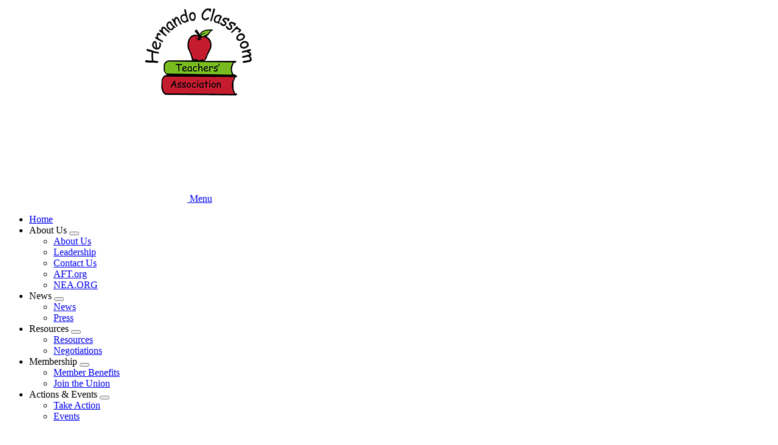

--- FILE ---
content_type: text/html; charset=UTF-8
request_url: http://myhcta.org/news/defense-public-education-0
body_size: 10307
content:




<!DOCTYPE html>
<html lang="en" dir="ltr" prefix="og: https://ogp.me/ns#">
  <head>
    <meta charset="utf-8" />
<meta name="description" content="Attacks on public education in America by extremists and culture-war peddling politicians have reached new heights (“lows” may be more apt), but they are not new. The difference today is that the attacks are intended not just to undermine public education but to destroy it." />
<link rel="canonical" href="http://myhcta.org/news/defense-public-education-0" />
<meta property="og:type" content="article" />
<meta property="og:title" content="In defense of public education" />
<meta property="og:description" content="Attacks on public education in America by extremists and culture-war peddling politicians have reached new heights (“lows” may be more apt), but they are not new. The difference today is that the attacks are intended not just to undermine public education but to destroy it." />
<meta property="og:image" content="http://myhcta.org/sites/default/files/styles/open_graph_image/public/media/images/2023/nyt041623_1800x900.jpg?h=0cd817c1&amp;itok=bmN0v4e4" />
<meta property="og:image:alt" content="Randi Weingarten and NYC teacher Tamara Simpson" />
<meta property="og:updated_time" content="2025-10-21T09:45:08-0400" />
<meta property="article:published_time" content="2023-04-16T16:27:43-0400" />
<meta property="article:modified_time" content="2025-10-21T09:45:08-0400" />
<meta name="twitter:card" content="summary_large_image" />
<meta name="twitter:description" content="Attacks on public education in America by extremists and culture-war peddling politicians have reached new heights (“lows” may be more apt), but they are not new. The difference today is that the attacks are intended not just to undermine public education but to destroy it." />
<meta name="twitter:title" content="In defense of public education" />
<meta name="twitter:image:alt" content="Randi Weingarten and NYC teacher Tamara Simpson" />
<meta name="twitter:image" content="http://myhcta.org/sites/default/files/styles/open_graph_image/public/media/images/2023/nyt041623_1800x900.jpg?h=0cd817c1&amp;itok=bmN0v4e4" />
<meta name="Generator" content="Drupal 10 (https://www.drupal.org)" />
<meta name="MobileOptimized" content="width" />
<meta name="HandheldFriendly" content="true" />
<meta name="viewport" content="width=device-width, initial-scale=1.0" />
<script async src="https://www.googletagmanager.com/gtag/js?id=G-6MCS5N0PTB"></script>
<script>window.dataLayer = window.dataLayer || [];
function gtag(){dataLayer.push(arguments);}
gtag('js', new Date());
gtag('config', 'UA-8061583-1');
gtag('config', 'G-6MCS5N0PTB');
</script>
<link rel="icon" href="/themes/custom/aftstateweb/favicon.ico" type="image/vnd.microsoft.icon" />

    <title>In defense of public education | Hernando Classroom Teachers&#039; Association</title>
    <link rel="stylesheet" media="all" href="/core/assets/vendor/jquery.ui/themes/base/core.css?t563q6" />
<link rel="stylesheet" media="all" href="/core/assets/vendor/jquery.ui/themes/base/controlgroup.css?t563q6" />
<link rel="stylesheet" media="all" href="/core/assets/vendor/jquery.ui/themes/base/checkboxradio.css?t563q6" />
<link rel="stylesheet" media="all" href="/core/assets/vendor/jquery.ui/themes/base/resizable.css?t563q6" />
<link rel="stylesheet" media="all" href="/core/assets/vendor/jquery.ui/themes/base/button.css?t563q6" />
<link rel="stylesheet" media="all" href="/core/assets/vendor/jquery.ui/themes/base/dialog.css?t563q6" />
<link rel="stylesheet" media="all" href="/core/themes/stable9/css/core/components/progress.module.css?t563q6" />
<link rel="stylesheet" media="all" href="/core/themes/stable9/css/core/components/ajax-progress.module.css?t563q6" />
<link rel="stylesheet" media="all" href="/core/themes/stable9/css/system/components/align.module.css?t563q6" />
<link rel="stylesheet" media="all" href="/core/themes/stable9/css/system/components/fieldgroup.module.css?t563q6" />
<link rel="stylesheet" media="all" href="/core/themes/stable9/css/system/components/container-inline.module.css?t563q6" />
<link rel="stylesheet" media="all" href="/core/themes/stable9/css/system/components/clearfix.module.css?t563q6" />
<link rel="stylesheet" media="all" href="/core/themes/stable9/css/system/components/details.module.css?t563q6" />
<link rel="stylesheet" media="all" href="/core/themes/stable9/css/system/components/hidden.module.css?t563q6" />
<link rel="stylesheet" media="all" href="/core/themes/stable9/css/system/components/item-list.module.css?t563q6" />
<link rel="stylesheet" media="all" href="/core/themes/stable9/css/system/components/js.module.css?t563q6" />
<link rel="stylesheet" media="all" href="/core/themes/stable9/css/system/components/nowrap.module.css?t563q6" />
<link rel="stylesheet" media="all" href="/core/themes/stable9/css/system/components/position-container.module.css?t563q6" />
<link rel="stylesheet" media="all" href="/core/themes/stable9/css/system/components/reset-appearance.module.css?t563q6" />
<link rel="stylesheet" media="all" href="/core/themes/stable9/css/system/components/resize.module.css?t563q6" />
<link rel="stylesheet" media="all" href="/core/themes/stable9/css/system/components/system-status-counter.css?t563q6" />
<link rel="stylesheet" media="all" href="/core/themes/stable9/css/system/components/system-status-report-counters.css?t563q6" />
<link rel="stylesheet" media="all" href="/core/themes/stable9/css/system/components/system-status-report-general-info.css?t563q6" />
<link rel="stylesheet" media="all" href="/core/themes/stable9/css/system/components/tablesort.module.css?t563q6" />
<link rel="stylesheet" media="all" href="/core/themes/stable9/css/filter/filter.caption.css?t563q6" />
<link rel="stylesheet" media="all" href="/core/themes/stable9/css/media/filter.caption.css?t563q6" />
<link rel="stylesheet" media="all" href="/core/modules/ckeditor5/css/ckeditor5.dialog.fix.css?t563q6" />
<link rel="stylesheet" media="all" href="/core/themes/stable9/css/views/views.module.css?t563q6" />
<link rel="stylesheet" media="all" href="/core/assets/vendor/jquery.ui/themes/base/theme.css?t563q6" />
<link rel="stylesheet" media="all" href="/modules/contrib/paragraphs/css/paragraphs.unpublished.css?t563q6" />
<link rel="stylesheet" media="all" href="/modules/contrib/sharethis/css/sharethis.css?t563q6" />
<link rel="stylesheet" media="all" href="/themes/custom/aftstateweb/dist/css/style.css?t563q6" />

    
    
  </head>
  <body data-theme="light-blue-theme" class="path-node page-node-type-article">
        <a href="#main-content" class="visually-hidden focusable">
      Skip to main content
    </a>
    
      <div class="dialog-off-canvas-main-canvas" data-off-canvas-main-canvas>
    


    
<div  class="layout-container">
            


<header  class="header">
    <div  class="header__banner">
                        
<a
   class="logo-link"
    href="/"
>
      

  
<img
   class="logo__image"
      src="/sites/default/files/banner_image/2019-08/fl_hernandocta_new.png"
      alt="Banner"
    />
  </a>
                  </div>
    <div  class="header__primary">
      <div  class="header__menu">
          
  

<h2  id="block-mainnavigation" class="h2">
      
  </h2>


  

<nav>
  <a href="#" id="toggle-expand" class="toggle-expand">
    <span class="toggle-expand__open">
      


<svg  class="toggle-expand__icon"

  
  
  >
      <use xlink:href="/themes/custom/aftstateweb/dist/icons.svg#menu"></use>
</svg>
      <span class="toggle-expand__text">Menu</span>
    </span>
  </a>
  <div id="main-nav" class="main-nav">
    


    
                          
    
<ul  class="main-menu">
        
<li  class="main-menu__item">
                <a href="/" title="" class="main-menu__link" data-drupal-link-system-path="&lt;front&gt;">Home</a>
          </li>
      
<li  class="main-menu__item main-menu__item--with-sub">
                <span title="" class="main-menu__link main-menu__link--with-sub">About Us</span>
                      <button class="expand-sub" tabindex="0"><span class="visually-hidden">Expand menu</span></button>
                
                                    
    
<ul  class="main-menu main-menu--sub main-menu--sub-1">
        
<li  class="main-menu__item main-menu__item--sub main-menu__item--sub-1">
                <a href="/about-us" title="" class="main-menu__link main-menu__link--sub main-menu__link--sub-1" data-drupal-link-system-path="taxonomy/term/11">About Us</a>
          </li>
      
<li  class="main-menu__item main-menu__item--sub main-menu__item--sub-1">
                <a href="/leadership" title="" class="main-menu__link main-menu__link--sub main-menu__link--sub-1" data-drupal-link-system-path="taxonomy/term/12">Leadership</a>
          </li>
      
<li  class="main-menu__item main-menu__item--sub main-menu__item--sub-1">
                <a href="/contact-us" title="" class="main-menu__link main-menu__link--sub main-menu__link--sub-1" data-drupal-link-system-path="taxonomy/term/10074">Contact Us</a>
          </li>
      
<li  class="main-menu__item main-menu__item--sub main-menu__item--sub-1">
                <a href="http://aft.org" title="" class="main-menu__link main-menu__link--sub main-menu__link--sub-1">AFT.org</a>
          </li>
      
<li  class="main-menu__item main-menu__item--sub main-menu__item--sub-1">
                <a href="http://www.nea.org/" title="National Education Association Home" class="main-menu__link main-menu__link--sub main-menu__link--sub-1">NEA.ORG</a>
          </li>
  </ul>
  
      </li>
      
<li  class="main-menu__item main-menu__item--with-sub">
                <span title="" class="main-menu__link main-menu__link--with-sub">News</span>
                      <button class="expand-sub" tabindex="0"><span class="visually-hidden">Expand menu</span></button>
                
                                    
    
<ul  class="main-menu main-menu--sub main-menu--sub-1">
        
<li  class="main-menu__item main-menu__item--sub main-menu__item--sub-1">
                <a href="/news" title="" class="main-menu__link main-menu__link--sub main-menu__link--sub-1" data-drupal-link-system-path="taxonomy/term/15">News</a>
          </li>
      
<li  class="main-menu__item main-menu__item--sub main-menu__item--sub-1">
                <a href="/press-releases" title="" class="main-menu__link main-menu__link--sub main-menu__link--sub-1" data-drupal-link-system-path="taxonomy/term/16">Press</a>
          </li>
  </ul>
  
      </li>
      
<li  class="main-menu__item main-menu__item--with-sub">
                <span title="" class="main-menu__link main-menu__link--with-sub">Resources</span>
                      <button class="expand-sub" tabindex="0"><span class="visually-hidden">Expand menu</span></button>
                
                                    
    
<ul  class="main-menu main-menu--sub main-menu--sub-1">
        
<li  class="main-menu__item main-menu__item--sub main-menu__item--sub-1">
                <a href="/resources" title="" class="main-menu__link main-menu__link--sub main-menu__link--sub-1" data-drupal-link-system-path="taxonomy/term/18">Resources</a>
          </li>
      
<li  class="main-menu__item main-menu__item--sub main-menu__item--sub-1">
                <a href="/sites/negotiations" class="main-menu__link main-menu__link--sub main-menu__link--sub-1" data-drupal-link-system-path="taxonomy/term/10850">Negotiations</a>
          </li>
  </ul>
  
      </li>
      
<li  class="main-menu__item main-menu__item--with-sub">
                <span title="" class="main-menu__link main-menu__link--with-sub">Membership</span>
                      <button class="expand-sub" tabindex="0"><span class="visually-hidden">Expand menu</span></button>
                
                                    
    
<ul  class="main-menu main-menu--sub main-menu--sub-1">
        
<li  class="main-menu__item main-menu__item--sub main-menu__item--sub-1">
                <a href="/sites/member-benefits" title="" class="main-menu__link main-menu__link--sub main-menu__link--sub-1" data-drupal-link-system-path="taxonomy/term/22">Member Benefits</a>
          </li>
      
<li  class="main-menu__item main-menu__item--sub main-menu__item--sub-1">
                <a href="/join-union" title="" class="main-menu__link main-menu__link--sub main-menu__link--sub-1" data-drupal-link-system-path="taxonomy/term/21">Join the Union</a>
          </li>
  </ul>
  
      </li>
      
<li  class="main-menu__item main-menu__item--with-sub">
                <span title="" class="main-menu__link main-menu__link--with-sub">Actions &amp; Events</span>
                      <button class="expand-sub" tabindex="0"><span class="visually-hidden">Expand menu</span></button>
                
                                    
    
<ul  class="main-menu main-menu--sub main-menu--sub-1">
        
<li  class="main-menu__item main-menu__item--sub main-menu__item--sub-1">
                <a href="/take-action" title="" class="main-menu__link main-menu__link--sub main-menu__link--sub-1" data-drupal-link-system-path="taxonomy/term/25">Take Action</a>
          </li>
      
<li  class="main-menu__item main-menu__item--sub main-menu__item--sub-1">
                <a href="/events" title="" class="main-menu__link main-menu__link--sub main-menu__link--sub-1" data-drupal-link-system-path="events">Events</a>
          </li>
  </ul>
  
      </li>
  </ul>
  
  </div>
</nav>


      </div>
    </div>
  </div>
</header>

            
    
    
    
        <div  id="block-pagetitle" class="block">
  
    
      

  
<h1  class="title h1">
      <span>In defense of public education</span>

  </h1>


  </div>
     
    <div  class="main main--with-sidebar">
    <a id="main-content" tabindex="-1"></a>          <aside class="main-sidebar" role="complementary">
              <div>
    <div  data-drupal-selector="views-exposed-form-search-block-1" id="block-aftstateweb-exposedformsearchblock-1--2" class="block views-exposed-form">
  
    
      <form action="/search" method="get" id="views-exposed-form-search-block-1" accept-charset="UTF-8">
  <div class="js-form-item form-item js-form-type-textfield form-type--textfield js-form-item-keywords form-item--keywords">
            <label for="edit-keywords--2" class="form-item__label">Search</label>
              
  <input placeholder="Search site" data-drupal-selector="edit-keywords" type="text" id="edit-keywords--2" name="keywords" value="" size="30" maxlength="128" class="form-text form-item__textfield" />

          </div>
<div data-drupal-selector="edit-actions" class="form-actions js-form-wrapper form-wrapper" id="edit-actions--2">
  <input data-drupal-selector="edit-submit-search-2" type="submit" id="edit-submit-search--2" value="Search" class="button js-form-submit form-submit" />
</div>


</form>

  </div>



<div  id="block-topofsidebarblock" class="top-sidebar">
  



            <div class="text-long"><h2>STRONGER TOGETHER</h2><br><a href="https://feacms.floridaea.org/portal/fasttrack/193/form" aria-label target title>
<div class="align-center wysiwyg_full">
  
  
              

  
<img loading="eager" srcset="/sites/default/files/styles/scale_220/public/together_0.gif?itok=8Y5KAjOC 220w, /sites/default/files/styles/scale_380/public/together_0.gif?itok=g-pQ6g00 380w, /sites/default/files/styles/scale_540/public/together_0.gif?itok=PoPJVZIx 540w, /sites/default/files/styles/scale_700/public/together_0.gif?itok=DFhfKGWL 700w, /sites/default/files/styles/scale_860/public/together_0.gif?itok=pFqwsj4I 860w, /sites/default/files/styles/scale_1020/public/together_0.gif?itok=jNiTHdIy 1020w, /sites/default/files/styles/scale_1180/public/together_0.gif?itok=Wv_qZsTx 1180w, /sites/default/files/styles/scale_1340/public/together_0.gif?itok=o3m7Fnl0 1340w, /sites/default/files/styles/scale_1500/public/together_0.gif?itok=3_7OWRZb 1500w, /sites/default/files/styles/scale_1660/public/together_0.gif?itok=JrqaXlJB 1660w, /sites/default/files/styles/scale_1820/public/together_0.gif?itok=WC6m2moJ 1820w, /sites/default/files/styles/scale_1980/public/together_0.gif?itok=OpxQohak 1980w, /sites/default/files/styles/scale_2140/public/together_0.gif?itok=JY-iffFj 2140w, /sites/default/files/styles/scale_2300/public/together_0.gif?itok=sthgVuZ4 2300w, /sites/default/files/styles/scale_2460/public/together_0.gif?itok=qbByxvvi 2460w, /sites/default/files/styles/scale_2620/public/together_0.gif?itok=xgVrU-uv 2620w, /sites/default/files/styles/scale_2780/public/together_0.gif?itok=c_YpTCR7 2780w, /sites/default/files/styles/scale_2940/public/together_0.gif?itok=N8DdCGR2 2940w, /sites/default/files/styles/scale_3100/public/together_0.gif?itok=NtwejioU 3100w" sizes="(min-width:1000px) 75vw, 100vw." width="220" height="220" class="image" src="/sites/default/files/styles/scale_220/public/together_0.gif?itok=8Y5KAjOC" alt="together.gif">


      
</div>
</a><br><br><br><br><br><a href="https://unionfirst.net/">
<div class="align-center wysiwyg_full">
  
  
              

  
<img loading="eager" srcset="/sites/default/files/styles/scale_220/public/union_first_banner_ad.jpeg?itok=ivi_-RqA 220w, /sites/default/files/styles/scale_380/public/union_first_banner_ad.jpeg?itok=y7tYnkEM 380w, /sites/default/files/styles/scale_540/public/union_first_banner_ad.jpeg?itok=JW4CfEPc 540w, /sites/default/files/styles/scale_700/public/union_first_banner_ad.jpeg?itok=jTPnuMXN 700w, /sites/default/files/styles/scale_860/public/union_first_banner_ad.jpeg?itok=WoV7A7xq 860w, /sites/default/files/styles/scale_1020/public/union_first_banner_ad.jpeg?itok=FqaBn8pz 1020w, /sites/default/files/styles/scale_1180/public/union_first_banner_ad.jpeg?itok=0LZQZUjf 1180w, /sites/default/files/styles/scale_1340/public/union_first_banner_ad.jpeg?itok=X3AbFJ_f 1340w, /sites/default/files/styles/scale_1500/public/union_first_banner_ad.jpeg?itok=n5HRqC0P 1500w, /sites/default/files/styles/scale_1660/public/union_first_banner_ad.jpeg?itok=wK9aW7fM 1660w, /sites/default/files/styles/scale_1820/public/union_first_banner_ad.jpeg?itok=CaMMjQOy 1820w, /sites/default/files/styles/scale_1980/public/union_first_banner_ad.jpeg?itok=Szdkne18 1980w, /sites/default/files/styles/scale_2140/public/union_first_banner_ad.jpeg?itok=mDrH96ke 2140w, /sites/default/files/styles/scale_2300/public/union_first_banner_ad.jpeg?itok=VbZ7k6fB 2300w, /sites/default/files/styles/scale_2460/public/union_first_banner_ad.jpeg?itok=Op3VCil5 2460w, /sites/default/files/styles/scale_2620/public/union_first_banner_ad.jpeg?itok=IpZAhJbr 2620w, /sites/default/files/styles/scale_2780/public/union_first_banner_ad.jpeg?itok=YQT39FGX 2780w, /sites/default/files/styles/scale_2940/public/union_first_banner_ad.jpeg?itok=j_7J_XAK 2940w, /sites/default/files/styles/scale_3100/public/union_first_banner_ad.jpeg?itok=QkVRSdkv 3100w" sizes="(min-width:1000px) 75vw, 100vw." width="220" height="183" class="image" src="/sites/default/files/styles/scale_220/public/union_first_banner_ad.jpeg?itok=ivi_-RqA" alt="union_first_banner_ad.jpeg">


      
</div>
</a><br><br><br><br></div>
      
</div>







<div  id="block-socialmedialistblock" class="social-media">
  
<h3  class="social-media__heading">
      Follow Us
  </h3>
  <ul  class="social-media__list">
                  <li  class="social-media__item">
            

<a
   class="social-media__link"
      target="_blank"
    href="https://www.facebook.com/HernandoCTA/"
>
      

  
<picture
   class="image"
>
      
<img
   class="image"
      src="/themes/custom/aftstateweb/images/icons/facebook-filled.png"
      alt="Facebook Logo"
    />
</picture>
  </a>
        </li>
      
            </ul>
</div>
<div  id="block-views-block-banner-ads-top-banner-ad" class="block views-element-container">
  
    
      <div><div class="js-view-dom-id-1318ec3c9236aad005fb7304719e4d939f9f520911b81e0278519a551e831229">
  
  
  

  
  
  

      <div class="views-row">

<div  class="banner-ad">
          
<a
   class="banner-ad__link"
      target="_blank"
    href="https://unionplus.click/csa"
>
          
            <div class="field field--name-field-banner-ad-image field--type-entity-reference field--label-hidden field__item">
<div class="banner_ad">
  
  
              

  
<img
   loading="eager" srcset="/sites/default/files/styles/banner_ad/public/media/images/2025/CollegeProgram_290px.png?itok=iRvr7D82 262w, /sites/default/files/styles/banner_ad_wider/public/media/images/2025/CollegeProgram_290px.png?itok=rgnV7y9J 290w" sizes="262px" width="262" height="210" class="image"
      srcset="/sites/default/files/styles/banner_ad/public/media/images/2025/CollegeProgram_290px.png?itok=iRvr7D82 262w, /sites/default/files/styles/banner_ad_wider/public/media/images/2025/CollegeProgram_290px.png?itok=rgnV7y9J 290w"
        sizes="262px"
    src="/sites/default/files/styles/banner_ad/public/media/images/2025/CollegeProgram_290px.png?itok=iRvr7D82"
      alt="College program ad"
    />


      
</div>
</div>
      
      </a>
  </div>
</div>

    

  
  

  
  
</div>
</div>

  </div>
<div  id="block-views-block-banner-ads-middle-banner-ad" class="block views-element-container">
  
    
      <div><div class="js-view-dom-id-0896704d0d49cbc9f02932d3eb2c19cd714f11cb882e2b79b86b56acad19e88f">
  
  
  

  
  
  

      <div class="views-row">

<div  class="banner-ad">
          
<a
   class="banner-ad__link"
      target="_blank"
    href="https://unionplus.click/4io"
>
          
            <div class="field field--name-field-banner-ad-image field--type-entity-reference field--label-hidden field__item">
<div class="banner_ad">
  
  
              

  
<img
   loading="eager" srcset="/sites/default/files/styles/banner_ad/public/media/images/2025/PetInsurance_290px.png?itok=5zX8-Bgz 262w, /sites/default/files/styles/banner_ad_wider/public/media/images/2025/PetInsurance_290px.png?itok=Wb9HF7Vv 290w" sizes="262px" width="262" height="210" class="image"
      srcset="/sites/default/files/styles/banner_ad/public/media/images/2025/PetInsurance_290px.png?itok=5zX8-Bgz 262w, /sites/default/files/styles/banner_ad_wider/public/media/images/2025/PetInsurance_290px.png?itok=Wb9HF7Vv 290w"
        sizes="262px"
    src="/sites/default/files/styles/banner_ad/public/media/images/2025/PetInsurance_290px.png?itok=5zX8-Bgz"
      alt="Pet health insurance ad"
    />


      
</div>
</div>
      
      </a>
  </div>
</div>

    

  
  

  
  
</div>
</div>

  </div>
<div  id="block-views-block-banner-ads-bottom-banner-ad" class="block views-element-container">
  
    
      <div><div class="js-view-dom-id-1d152a48ad6ce6a6812075207583e1dcd2163dbaefbe9a1f6c9365de54524e9e">
  
  
  

  
  
  

      <div class="views-row">

<div  class="banner-ad">
          
<a
   class="banner-ad__link"
      target="_blank"
    href="https://unionplus.co/qbl"
>
          
            <div class="field field--name-field-banner-ad-image field--type-entity-reference field--label-hidden field__item">
<div class="banner_ad">
  
  
              

  
<img
   loading="eager" srcset="/sites/default/files/styles/banner_ad/public/media/images/2025/Hotels_290x232.png?itok=IRmSDXJM 262w, /sites/default/files/styles/banner_ad_wider/public/media/images/2025/Hotels_290x232.png?itok=LHVuYICr 290w" sizes="262px" width="262" height="210" class="image"
      srcset="/sites/default/files/styles/banner_ad/public/media/images/2025/Hotels_290x232.png?itok=IRmSDXJM 262w, /sites/default/files/styles/banner_ad_wider/public/media/images/2025/Hotels_290x232.png?itok=LHVuYICr 290w"
        sizes="262px"
    src="/sites/default/files/styles/banner_ad/public/media/images/2025/Hotels_290x232.png?itok=IRmSDXJM"
      alt="AFT benefits ad"
    />


      
</div>
</div>
      
      </a>
  </div>
</div>

    

  
  

  
  
</div>
</div>

  </div>



<div  id="block-bottomofsidebarblock" class="bottom-sidebar">
  



            <div class="text-long"><hr><br /></div>
      
</div>

  </div>

        </aside>
        <main role="main"  class="main-content main-content--with-sidebar">
            <div>
    <div data-drupal-messages-fallback class="hidden"></div><div  id="block-mainpagecontent" class="block">
  
    
      



<div  class="article-full__wrapper" >
  <div class="article-full">
    <div  class="article-full__content">
      <div  class="article-full__content-wrapper">
                    
      <div class="field field--name-field-content-main field--type-entity-reference-revisions field--label-hidden field__items">
              <div class="field__item">

<div class="text">
  



            <div class="text-long"><p>Attacks on public education in America by extremists and culture-war peddling politicians have reached new heights (“lows” may be more apt), but they are not new. The difference today is that the attacks are intended not just to undermine public education but to destroy it.</p>

<figure role="group" class="align-center">

<div class="wysiwyg_full">
  
  
              

  
<img loading="eager" srcset="/sites/default/files/styles/scale_220/public/media/images/2023/nyt041623_1800x900.jpg?itok=B2R6g2Ts 220w, /sites/default/files/styles/scale_380/public/media/images/2023/nyt041623_1800x900.jpg?itok=AQM3FM92 380w, /sites/default/files/styles/scale_540/public/media/images/2023/nyt041623_1800x900.jpg?itok=hjmq4gxA 540w, /sites/default/files/styles/scale_700/public/media/images/2023/nyt041623_1800x900.jpg?itok=cXf9bilh 700w, /sites/default/files/styles/scale_860/public/media/images/2023/nyt041623_1800x900.jpg?itok=5QlUw41j 860w, /sites/default/files/styles/scale_1020/public/media/images/2023/nyt041623_1800x900.jpg?itok=-hKMcXAf 1020w, /sites/default/files/styles/scale_1180/public/media/images/2023/nyt041623_1800x900.jpg?itok=URioGW_0 1180w, /sites/default/files/styles/scale_1340/public/media/images/2023/nyt041623_1800x900.jpg?itok=5Fuxqa55 1340w, /sites/default/files/styles/scale_1500/public/media/images/2023/nyt041623_1800x900.jpg?itok=d0AEph1B 1500w, /sites/default/files/styles/scale_1660/public/media/images/2023/nyt041623_1800x900.jpg?itok=nzl8LKyV 1660w, /sites/default/files/styles/scale_1820/public/media/images/2023/nyt041623_1800x900.jpg?itok=pe89WZ0m 1820w, /sites/default/files/styles/scale_1980/public/media/images/2023/nyt041623_1800x900.jpg?itok=RCCN1qDh 1980w, /sites/default/files/styles/scale_2140/public/media/images/2023/nyt041623_1800x900.jpg?itok=3EHRZ9ea 2140w, /sites/default/files/styles/scale_2300/public/media/images/2023/nyt041623_1800x900.jpg?itok=Cg7ESYHI 2300w, /sites/default/files/styles/scale_2460/public/media/images/2023/nyt041623_1800x900.jpg?itok=qM1VLii0 2460w, /sites/default/files/styles/scale_2620/public/media/images/2023/nyt041623_1800x900.jpg?itok=PDA4dSWW 2620w, /sites/default/files/styles/scale_2780/public/media/images/2023/nyt041623_1800x900.jpg?itok=eBbGQvRK 2780w, /sites/default/files/styles/scale_2940/public/media/images/2023/nyt041623_1800x900.jpg?itok=1TcUSIE4 2940w, /sites/default/files/styles/scale_3100/public/media/images/2023/nyt041623_1800x900.jpg?itok=fbBoocvw 3100w" sizes="(min-width:1000px) 75vw, 100vw." width="220" height="110" class="image" src="/sites/default/files/styles/scale_220/public/media/images/2023/nyt041623_1800x900.jpg?itok=B2R6g2Ts" alt="Randi Weingarten and NYC teacher Tamara Simpson">


      
</div>

<figcaption>Weingarten, right, with her former student Tamara Simpson, a New York City public school teacher, at the National Press Club on March 28. Credit: AFT</figcaption>
</figure>


<p>From book bans and censorship of honest history to the removal and rejection of Black, LGBTQIA+ and minority students’ existence and experiences, MAGA lawmakers have used culture wars to divide communities and enact schemes that drain resources from public education.</p>

<p>The Betsy DeVos wing of the school privatization movement is methodically working its plan: Starve public schools of the funds they need to succeed, and then criticize them for their shortcomings. Erode trust in public schools by stoking fear and division, including attempting to pit parents against teachers. Replace them with private, religious, online and home schools.</p>

<p>These are all steps toward their end goal of destroying public education as we know it, atomizing and balkanizing education in America, bullying the most vulnerable among us and leaving the students who have the greatest needs with the most meager resources.</p>

<p>Poll after poll has shown that parents and voters don’t want politicized culture wars, and they want public schools strengthened, not abandoned.</p>

<p>I took on these attacks in a recent speech in defense of public education, outlining a four-part plan to help young people recover from learning loss and disconnection and to strengthen and transform public education: a vast expansion of community schools; experiential learning for all kids, including career and technical education; the revival and restoration of the teaching profession; and deepened partnerships with parents and the community.</p>

<p><strong>Community schools</strong>&nbsp;wrap academics, food assistance, health and dental care, mental health services and much more around public schools to transform them into hubs that connect families and students with supports they need to learn and live. We are calling for 25,000 more community schools by 2025. This is an achievable goal. California is investing an additional $45 million for community schools, and President Joe Biden has doubled federal community schools funding.</p>

<p><strong>Experiential learning</strong>&nbsp;is based on the idea that students learn—and become engaged with the world, new ideas and each other—by doing. In one approach, career and technical education, students learn everything from welding and auto repair to nursing, IT, graphic design, plumbing, life sciences and robotics.</p>

<p>Experiential learning embeds the things that make kids want to be in school, deeply engaging them in what they’re learning and letting them experience the camaraderie and responsibility of working together on a team. In the age of AI and chatGPT, this type of learning is crucial to being able to think and write, solve problems, apply knowledge and discern fact from fiction.</p>

<p>This formula of starting by high school and identifying school-to-career pathways—including community colleges, partnering with employers and ensuring the opportunities are paid—can be replicated everywhere.</p>

<p>The AFT is working closely on CTE and robust workforce strategy with the AFL-CIO; the U.S. departments of Commerce, Education and Labor; and Bloomberg Philanthropies. And we are reaching out to business groups large and small.</p>

<p>We are calling for ways to&nbsp;<strong>renew and revive the teaching profession</strong>&nbsp;by treating educators as the professionals they are, with appropriate pay; time to plan and prepare for classes, collaborate with colleagues, and participate in meaningful professional development; and the power to make day-to-day classroom decisions. This will help alleviate both teachers’ stress and critical school staffing shortages.</p>

<p>We are also working to&nbsp;<strong>deepen the connection between parents, educators, employers and the community</strong>.</p>

<p>The AFT’s Powerful Partnerships Institute has already made 27 grants to locals totaling more than $1.5 million. For example, Montana is engaging thousands of public education-supporting families and educators around a shared agenda. And New Haven, Conn., is working with educators, families and students on equitable school funding.</p>

<p>The AFT has launched a Freedom to Teach and Learn hotline, with the Campaign for Our Shared Future, for parents, educators and the public to report instances of political interference and censorship. The hotline—888-873-7227—will serve as a clearinghouse for reports of such interference.</p>

<p>This is our agenda. But this can’t just be the work of our union or of school staff and schools alone. This is the work of a great nation.</p>

<p>Our public schools are essential to the strength and survival of our democracy. They shouldn’t be pawns for politicians’ ambitions or defunded and destroyed by ideologues. We are at a crossroads: Fear and division, or hope and opportunity. A great nation does not fear people being educated. A great nation does not fear pluralism. A great nation chooses freedom, democracy, equality and opportunity.&nbsp;All of that starts in our public schools.</p>

<ul>
	<li>
	<div data-embed-button="document_link" data-entity-embed-display="documentlink" data-entity-embed-display-settings="{&quot;attributes&quot;:{&quot;data-entity-type&quot;:&quot;media&quot;,&quot;data-entity-uuid&quot;:&quot;6b26fd0e-ffc8-45ac-b585-2d042afb1a68&quot;,&quot;data-langcode&quot;:&quot;en&quot;,&quot;data-entity-embed-display&quot;:&quot;documentlink&quot;,&quot;data-embed-button&quot;:&quot;document_link&quot;},&quot;link_text&quot;:&quot;Download the column&quot;}" data-entity-type="media" data-entity-uuid="6b26fd0e-ffc8-45ac-b585-2d042afb1a68" data-langcode="en" class="embedded-entity"><a href="/sites/default/files/media/documents/2023/nyt041623.pdf" target="_blank">Download the column</a></div>

	</li>
</ul>
</div>
      
</div>
</div>
          </div>
  
        </div>
    </div>
  </div>
</div>

  </div>
<div  id="block-sharethiswidget" class="block">
  
      <h2 class="h2">Share This</h2>
    
      <div class="sharethis-wrapper">
      <span st_url="http://myhcta.org/news/defense-public-education-0" st_title="In defense of public education" class="st_twitter"></span>

      <span st_url="http://myhcta.org/news/defense-public-education-0" st_title="In defense of public education" class="st_facebook"></span>

      <span st_url="http://myhcta.org/news/defense-public-education-0" st_title="In defense of public education" class="st_email"></span>

      <span st_url="http://myhcta.org/news/defense-public-education-0" st_title="In defense of public education" class="st_sharethis"></span>

  </div>

  </div>

  </div>

      </main>
  </div>
            
<footer  class="footer">
  <div  class="footer__inner">
          <div  class="footer__logo">
        
<a
   class="logo__link"
    href=""
>
    
<img
   class="image"
      src="/sites/default/files/aft-logo.png"
      alt="American Federation of Teachers"
    />
</a>
      </div>
        <div  class="footer__copyright">
                  <p>
            ©American Federation of Teachers, AFL-CIO. All rights reserved. Photographs and illustrations, as well as text, cannot be used without permission from the AFT.
              <nav role="navigation" aria-labelledby="block-footer-menu" id="block-footer">
            
  <h2 class="visually-hidden" id="block-footer-menu">Footer</h2>
  

        <div class="footer__policies">
  


    
                          
    
<ul  class="inline-menu">
        
<li  class="inline-menu__item">
                <a href="/privacy-policy" class="inline-menu__link" data-drupal-link-system-path="privacy-policy">Privacy Policy</a>
          </li>
      
<li  class="inline-menu__item">
                <a href="/sms-policy" class="inline-menu__link" data-drupal-link-system-path="sms-policy">SMS Policy</a>
          </li>
  </ul>
  
</div>

  </nav>
<div  id="block-administratorloginlink" class="block">
  
    
      

            <div class="text-long"><p><a href="http://myhcta.org/user">Administrator login</a></p>
</div>
      
  </div>

          </p>
            </div>
  </div>
</footer>

      </div>

  </div>

    
    <script type="application/json" data-drupal-selector="drupal-settings-json">{"path":{"baseUrl":"\/","pathPrefix":"","currentPath":"node\/505345","currentPathIsAdmin":false,"isFront":false,"currentLanguage":"en"},"pluralDelimiter":"\u0003","suppressDeprecationErrors":true,"ajaxPageState":{"libraries":"[base64]","theme":"aftstateweb","theme_token":null},"ajaxTrustedUrl":{"\/search":true},"sharethis":{"publisher":"dr-9405e8c9-bc5e-2334-4a8d-541e90c8441c","version":"5x","doNotCopy":true,"hashAddressBar":false,"doNotHash":true},"user":{"uid":0,"permissionsHash":"cc2d4f429ca1e436255f612da8b6fe0af45a63acaa6a56a77323dd0d82e6970a"}}</script>
<script src="/core/assets/vendor/jquery/jquery.min.js?v=3.7.1"></script>
<script src="/core/assets/vendor/once/once.min.js?v=1.0.1"></script>
<script src="/core/misc/drupalSettingsLoader.js?v=10.5.1"></script>
<script src="/core/misc/drupal.js?v=10.5.1"></script>
<script src="/core/misc/drupal.init.js?v=10.5.1"></script>
<script src="/core/assets/vendor/jquery.ui/ui/version-min.js?v=10.5.1"></script>
<script src="/core/assets/vendor/jquery.ui/ui/data-min.js?v=10.5.1"></script>
<script src="/core/assets/vendor/jquery.ui/ui/disable-selection-min.js?v=10.5.1"></script>
<script src="/core/assets/vendor/jquery.ui/ui/jquery-patch-min.js?v=10.5.1"></script>
<script src="/core/assets/vendor/jquery.ui/ui/scroll-parent-min.js?v=10.5.1"></script>
<script src="/core/assets/vendor/jquery.ui/ui/unique-id-min.js?v=10.5.1"></script>
<script src="/core/assets/vendor/jquery.ui/ui/focusable-min.js?v=10.5.1"></script>
<script src="/core/assets/vendor/jquery.ui/ui/keycode-min.js?v=10.5.1"></script>
<script src="/core/assets/vendor/jquery.ui/ui/plugin-min.js?v=10.5.1"></script>
<script src="/core/assets/vendor/jquery.ui/ui/widget-min.js?v=10.5.1"></script>
<script src="/core/assets/vendor/jquery.ui/ui/labels-min.js?v=10.5.1"></script>
<script src="/core/assets/vendor/jquery.ui/ui/widgets/controlgroup-min.js?v=10.5.1"></script>
<script src="/core/assets/vendor/jquery.ui/ui/form-reset-mixin-min.js?v=10.5.1"></script>
<script src="/core/assets/vendor/jquery.ui/ui/widgets/mouse-min.js?v=10.5.1"></script>
<script src="/core/assets/vendor/jquery.ui/ui/widgets/checkboxradio-min.js?v=10.5.1"></script>
<script src="/core/assets/vendor/jquery.ui/ui/widgets/draggable-min.js?v=10.5.1"></script>
<script src="/core/assets/vendor/jquery.ui/ui/widgets/resizable-min.js?v=10.5.1"></script>
<script src="/core/assets/vendor/jquery.ui/ui/widgets/button-min.js?v=10.5.1"></script>
<script src="/core/assets/vendor/jquery.ui/ui/widgets/dialog-min.js?v=10.5.1"></script>
<script src="/modules/contrib/sharethis/js/sharethis.js?v=10.5.1"></script>
<script src="/core/assets/vendor/tabbable/index.umd.min.js?v=6.2.0"></script>
<script src="/core/assets/vendor/tua-body-scroll-lock/tua-bsl.umd.min.js?v=10.5.1"></script>
<script src="/themes/custom/aftstateweb/dist/js/01-atoms/images/image/embedded-figure.js?t563q6"></script>
<script src="/themes/custom/aftstateweb/dist/js/02-molecules/menus/main-menu/main-menu.js?t563q6"></script>
<script src="/core/misc/debounce.js?v=10.5.1"></script>
<script src="/core/misc/displace.js?v=10.5.1"></script>
<script src="/core/misc/jquery.tabbable.shim.js?v=10.5.1"></script>
<script src="/core/misc/position.js?v=10.5.1"></script>
<script src="/core/misc/dialog/dialog-deprecation.js?v=10.5.1"></script>
<script src="/core/misc/dialog/dialog.js?v=10.5.1"></script>
<script src="/core/misc/dialog/dialog.position.js?v=10.5.1"></script>
<script src="/core/misc/dialog/dialog.jquery-ui.js?v=10.5.1"></script>
<script src="/core/modules/ckeditor5/js/ckeditor5.dialog.fix.js?v=10.5.1"></script>
<script src="/core/misc/progress.js?v=10.5.1"></script>
<script src="/core/assets/vendor/loadjs/loadjs.min.js?v=4.3.0"></script>
<script src="/core/misc/announce.js?v=10.5.1"></script>
<script src="/core/misc/message.js?v=10.5.1"></script>
<script src="/core/misc/ajax.js?v=10.5.1"></script>
<script src="https://ws.sharethis.com/button/buttons.js"></script>

  </body>
</html>
